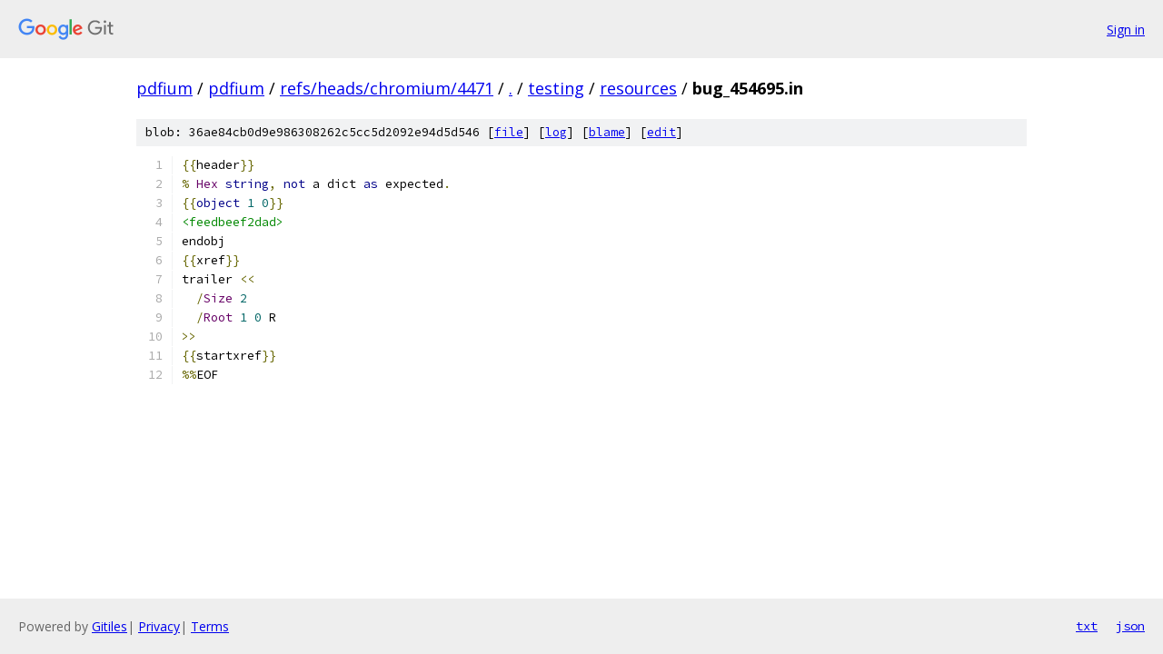

--- FILE ---
content_type: text/html; charset=utf-8
request_url: https://pdfium.googlesource.com/pdfium/+/refs/heads/chromium/4471/testing/resources/bug_454695.in
body_size: 1166
content:
<!DOCTYPE html><html lang="en"><head><meta charset="utf-8"><meta name="viewport" content="width=device-width, initial-scale=1"><title>testing/resources/bug_454695.in - pdfium - Git at Google</title><link rel="stylesheet" type="text/css" href="/+static/base.css"><link rel="stylesheet" type="text/css" href="/+static/prettify/prettify.css"><!-- default customHeadTagPart --></head><body class="Site"><header class="Site-header"><div class="Header"><a class="Header-image" href="/"><img src="//www.gstatic.com/images/branding/lockups/2x/lockup_git_color_108x24dp.png" width="108" height="24" alt="Google Git"></a><div class="Header-menu"> <a class="Header-menuItem" href="https://accounts.google.com/AccountChooser?faa=1&amp;continue=https://pdfium.googlesource.com/login/pdfium/%2B/refs/heads/chromium/4471/testing/resources/bug_454695.in">Sign in</a> </div></div></header><div class="Site-content"><div class="Container "><div class="Breadcrumbs"><a class="Breadcrumbs-crumb" href="/?format=HTML">pdfium</a> / <a class="Breadcrumbs-crumb" href="/pdfium/">pdfium</a> / <a class="Breadcrumbs-crumb" href="/pdfium/+/refs/heads/chromium/4471">refs/heads/chromium/4471</a> / <a class="Breadcrumbs-crumb" href="/pdfium/+/refs/heads/chromium/4471/">.</a> / <a class="Breadcrumbs-crumb" href="/pdfium/+/refs/heads/chromium/4471/testing">testing</a> / <a class="Breadcrumbs-crumb" href="/pdfium/+/refs/heads/chromium/4471/testing/resources">resources</a> / <span class="Breadcrumbs-crumb">bug_454695.in</span></div><div class="u-sha1 u-monospace BlobSha1">blob: 36ae84cb0d9e986308262c5cc5d2092e94d5d546 [<a href="/pdfium/+/refs/heads/chromium/4471/testing/resources/bug_454695.in">file</a>] [<a href="/pdfium/+log/refs/heads/chromium/4471/testing/resources/bug_454695.in">log</a>] [<a href="/pdfium/+blame/refs/heads/chromium/4471/testing/resources/bug_454695.in">blame</a>] [<a href="https://pdfium-review.googlesource.com/admin/repos/edit/repo/pdfium/branch/refs/heads/chromium/4471/file/testing/resources/bug_454695.in">edit</a>]</div><table class="FileContents"><tr class="u-pre u-monospace FileContents-line"><td class="u-lineNum u-noSelect FileContents-lineNum" data-line-number="1"></td><td class="FileContents-lineContents" id="1"><span class="pun">{{</span><span class="pln">header</span><span class="pun">}}</span></td></tr><tr class="u-pre u-monospace FileContents-line"><td class="u-lineNum u-noSelect FileContents-lineNum" data-line-number="2"></td><td class="FileContents-lineContents" id="2"><span class="pun">%</span><span class="pln"> </span><span class="typ">Hex</span><span class="pln"> </span><span class="kwd">string</span><span class="pun">,</span><span class="pln"> </span><span class="kwd">not</span><span class="pln"> a dict </span><span class="kwd">as</span><span class="pln"> expected</span><span class="pun">.</span></td></tr><tr class="u-pre u-monospace FileContents-line"><td class="u-lineNum u-noSelect FileContents-lineNum" data-line-number="3"></td><td class="FileContents-lineContents" id="3"><span class="pun">{{</span><span class="kwd">object</span><span class="pln"> </span><span class="lit">1</span><span class="pln"> </span><span class="lit">0</span><span class="pun">}}</span></td></tr><tr class="u-pre u-monospace FileContents-line"><td class="u-lineNum u-noSelect FileContents-lineNum" data-line-number="4"></td><td class="FileContents-lineContents" id="4"><span class="str">&lt;feedbeef2dad&gt;</span></td></tr><tr class="u-pre u-monospace FileContents-line"><td class="u-lineNum u-noSelect FileContents-lineNum" data-line-number="5"></td><td class="FileContents-lineContents" id="5"><span class="pln">endobj</span></td></tr><tr class="u-pre u-monospace FileContents-line"><td class="u-lineNum u-noSelect FileContents-lineNum" data-line-number="6"></td><td class="FileContents-lineContents" id="6"><span class="pun">{{</span><span class="pln">xref</span><span class="pun">}}</span></td></tr><tr class="u-pre u-monospace FileContents-line"><td class="u-lineNum u-noSelect FileContents-lineNum" data-line-number="7"></td><td class="FileContents-lineContents" id="7"><span class="pln">trailer </span><span class="pun">&lt;&lt;</span></td></tr><tr class="u-pre u-monospace FileContents-line"><td class="u-lineNum u-noSelect FileContents-lineNum" data-line-number="8"></td><td class="FileContents-lineContents" id="8"><span class="pln">  </span><span class="pun">/</span><span class="typ">Size</span><span class="pln"> </span><span class="lit">2</span></td></tr><tr class="u-pre u-monospace FileContents-line"><td class="u-lineNum u-noSelect FileContents-lineNum" data-line-number="9"></td><td class="FileContents-lineContents" id="9"><span class="pln">  </span><span class="pun">/</span><span class="typ">Root</span><span class="pln"> </span><span class="lit">1</span><span class="pln"> </span><span class="lit">0</span><span class="pln"> R</span></td></tr><tr class="u-pre u-monospace FileContents-line"><td class="u-lineNum u-noSelect FileContents-lineNum" data-line-number="10"></td><td class="FileContents-lineContents" id="10"><span class="pun">&gt;&gt;</span></td></tr><tr class="u-pre u-monospace FileContents-line"><td class="u-lineNum u-noSelect FileContents-lineNum" data-line-number="11"></td><td class="FileContents-lineContents" id="11"><span class="pun">{{</span><span class="pln">startxref</span><span class="pun">}}</span></td></tr><tr class="u-pre u-monospace FileContents-line"><td class="u-lineNum u-noSelect FileContents-lineNum" data-line-number="12"></td><td class="FileContents-lineContents" id="12"><span class="pun">%%</span><span class="pln">EOF</span></td></tr></table><script nonce="eGqSaYGri-JsI3DWU5yBRA">for (let lineNumEl of document.querySelectorAll('td.u-lineNum')) {lineNumEl.onclick = () => {window.location.hash = `#${lineNumEl.getAttribute('data-line-number')}`;};}</script></div> <!-- Container --></div> <!-- Site-content --><footer class="Site-footer"><div class="Footer"><span class="Footer-poweredBy">Powered by <a href="https://gerrit.googlesource.com/gitiles/">Gitiles</a>| <a href="https://policies.google.com/privacy">Privacy</a>| <a href="https://policies.google.com/terms">Terms</a></span><span class="Footer-formats"><a class="u-monospace Footer-formatsItem" href="?format=TEXT">txt</a> <a class="u-monospace Footer-formatsItem" href="?format=JSON">json</a></span></div></footer></body></html>